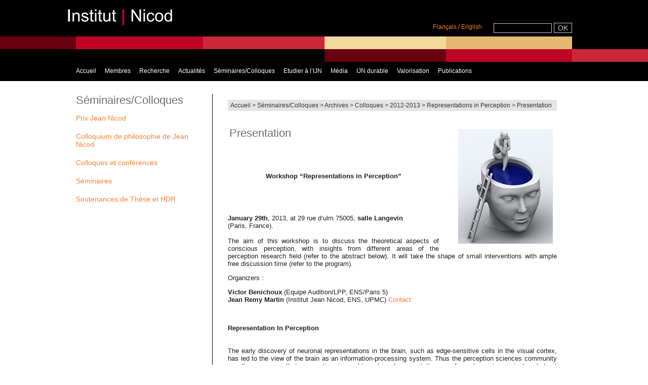

--- FILE ---
content_type: text/html; charset=utf-8
request_url: http://www.institutnicod.org/seminaires-colloques/archives/colloques/2012-2013/representations-in-perception/?lang=fr
body_size: 5636
content:
<!DOCTYPE html PUBLIC "-//W3C//DTD XHTML 1.0 Transitional//EN" "http://www.w3.org/TR/xhtml1/DTD/xhtml1-transitional.dtd">
<html xmlns="http://www.w3.org/1999/xhtml" xml:lang="fr" lang="fr" dir="ltr">
<head>
<base href="http://www.institutnicod.org/" />
<title>Representations in Perception - INSTITUT JEAN NICOD</title>

<link rel="canonical" href="http://www.institutnicod.org/seminaires-colloques/archives/colloques/2012-2013/representations-in-perception/" />

<link rel="alternate" type="application/rss+xml" title="Syndiquer cette rubrique" href="spip.php?page=backend&amp;id_rubrique=440" />

<link rel="icon" type="image/x-icon" href="squelettes/favicon.ico" />
<link rel="shortcut icon" type="image/x-icon" href="squelettes/favicon.ico" /><meta http-equiv="Content-Type" content="text/html; charset=utf-8" />


<meta name="generator" content="SPIP 3.2.19" />


<link rel="alternate" type="application/rss+xml" title="Syndiquer tout le site" href="spip.php?page=backend" />


<link rel="stylesheet" href="squelettes/spip_style.css" type="text/css" media="all" />


<link rel="stylesheet" href="plugins/auto/z/v1.7.31/spip_formulaires.css" type="text/css" media="projection, screen, tv" />


<script type="text/javascript">/* <![CDATA[ */
var box_settings = {tt_img:true,sel_g:"#documents_portfolio a[type=\'image/jpeg\'],#documents_portfolio a[type=\'image/png\'],#documents_portfolio a[type=\'image/gif\']",sel_c:".mediabox",trans:"elastic",speed:"200",ssSpeed:"2500",maxW:"90%",maxH:"90%",minW:"400px",minH:"",opa:"0.9",str_ssStart:"Diaporama",str_ssStop:"Arrêter",str_cur:"{current}/{total}",str_prev:"Précédent",str_next:"Suivant",str_close:"Fermer",splash_url:""};
var box_settings_splash_width = "600px";
var box_settings_splash_height = "90%";
var box_settings_iframe = true;
/* ]]> */</script>
<!-- insert_head_css --><link rel="stylesheet" href="plugins-dist/mediabox/colorbox/thickbox/colorbox.css" type="text/css" media="all" /><link rel="stylesheet" href="local/cache-css/cssdyn-css_nivoslider_css-e78708cf.css?1744623799" type="text/css" media="all" />
<link rel='stylesheet' type='text/css' media='all' href='plugins/auto/hal_pub/v1.0.10/css/hal_pub.css' />
<link rel="stylesheet" type="text/css" href="plugins/auto/agenda/v4.5.4/css/spip.agenda.css" />


<link rel="stylesheet" href="squelettes/habillage.css" type="text/css" media="projection, screen, tv" />


<link rel="stylesheet" href="squelettes-dist/impression.css" type="text/css" media="print" />




<link rel="stylesheet" href="squelettes/perso.css" type="text/css" media="projection, screen, tv" />



<script src="prive/javascript/jquery.js?1680243179" type="text/javascript"></script>

<script src="prive/javascript/jquery-migrate-3.0.1.js?1680243179" type="text/javascript"></script>

<script src="prive/javascript/jquery.form.js?1680243179" type="text/javascript"></script>

<script src="prive/javascript/jquery.autosave.js?1680243179" type="text/javascript"></script>

<script src="prive/javascript/jquery.placeholder-label.js?1680243179" type="text/javascript"></script>

<script src="prive/javascript/ajaxCallback.js?1680243179" type="text/javascript"></script>

<script src="prive/javascript/js.cookie.js?1680243179" type="text/javascript"></script>

<script src="prive/javascript/jquery.cookie.js?1680243179" type="text/javascript"></script>
<!-- insert_head -->
	<script src="plugins-dist/mediabox/javascript/jquery.colorbox.js?1680243131" type="text/javascript"></script>
	<script src="plugins-dist/mediabox/javascript/spip.mediabox.js?1680243131" type="text/javascript"></script>
<script type='text/javascript' src='plugins/auto/hal_pub/v1.0.10/js/hal_pub.js'></script></head>
<body class="page_rubrique">
<div id="page">
	<div id="entete">
 		<div class="accueil"><span>
 <a href="/"><img src="/squelettes/img/logo-ijn.png" alt="Institut Jean Nicod" width="250" height="70" /></a></span>
</div><!-- fin div class accueil -->
 
<div class="formulaire_spip formulaire_recherche" id="formulaire_recherche">
<!-- div class="tweet"> 
 <a href="https://twitter.com/InstitutNicod"><img src="/squelettes/img/tweety-petty.jpg" /></a></div -->
<div class="languesrecherche">
				<div class="langues"><a name="formulaire_menu_lang" id="formulaire_menu_lang"></a>
<form method="post" action="http://www.institutnicod.org/spip.php?action=converser&amp;redirect=%2Fseminaires-colloques%2Farchives%2Fcolloques%2F2012-2013%2Frepresentations-in-perception%2F">
	<input name="action" value="converser" type="hidden"
/><input name="redirect" value="/seminaires-colloques/archives/colloques/2012-2013/representations-in-perception/" type="hidden"
/>
	<a name="var_lang" id="var_lang" href="http://www.institutnicod.org/spip.php?action=converser&amp;redirect=%2Fseminaires-colloques%2Farchives%2Fcolloques%2F2012-2013%2Frepresentations-in-perception%2F&var_lang=fr">Fran&#231;ais</a>&nbsp;<font color="#fe7e29">/</font>&nbsp;<a name="var_lang" id="var_lang" href="http://www.institutnicod.org/spip.php?action=converser&amp;redirect=%2Fseminaires-colloques%2Farchives%2Fcolloques%2F2012-2013%2Frepresentations-in-perception%2F&var_lang=en">English</a>&nbsp;</form></div><!-- fin div langues -->
<form action="spip.php?page=recherche" method="get">
	<input name="page" value="recherche" type="hidden"
/>
	
	<input type="text" class="text" size="30" name="recherche" id="recherche" accesskey="4" />
   	<input type="submit" class="submit boutonBandeau" value="OK" title="Rechercher" >
</form>
</div><!-- fin languesrecherche -->
</div><!-- fin form_recherche --><!-- div class="departement">< / div --><!-- fin div class departement --> 
	<div id="nav">
		<div class="menu-conteneur navbar-inner">
<ul class="menu-liste menu-items out" data-depth="0">
		<li class="menu-entree item menu-items__item menu-items__item_accueil">
		<a href="http://www.institutnicod.org" class="menu-items__lien">Accueil</a>
				<ul class="menu-liste menu-items" data-depth="1">
		<li class="menu-entree item menu-items__item menu-items__item_objet menu-items__item_rubrique rub399">
			<a href="accueil/nouvelles-publications/" class="menu-items__lien">Nouvelles Publications</a>
		</li>
		<li class="menu-entree item menu-items__item menu-items__item_objet menu-items__item_rubrique rub349">
			<a href="accueil/presentation/" class="menu-items__lien">Présentation</a>
		</li>
		<li class="menu-entree item menu-items__item menu-items__item_objet menu-items__item_rubrique rub350">
			<a href="accueil/contacts/" class="menu-items__lien">Contacts</a>
		</li>
		<li class="menu-entree item menu-items__item menu-items__item_objet menu-items__item_rubrique rub351">
			<a href="accueil/plan-d-acces-351/" class="menu-items__lien">Plan d&#8217;accès</a>
		</li>
		<li class="menu-entree item menu-items__item menu-items__item_objet menu-items__item_rubrique rub352">
			<a href="accueil/library/" class="menu-items__lien">Bibliothèque</a>
		</li>
		<li class="menu-entree item menu-items__item menu-items__item_objet menu-items__item_rubrique rub353">
			<a href="accueil/mailing-list/" class="menu-items__lien">Mailing List</a>
		</li>
		<li class="menu-entree item menu-items__item menu-items__item_objet menu-items__item_rubrique rub354">
			<a href="accueil/offres-d-emploi/" class="menu-items__lien">Offres d&#8217;emploi</a>
		</li>
		<li class="menu-entree item menu-items__item menu-items__item_objet menu-items__item_rubrique rub355">
			<a href="accueil/links/" class="menu-items__lien">Liens</a>
		</li>
		<li class="menu-entree item menu-items__item menu-items__item_objet menu-items__item_rubrique rub1459">
			<a href="accueil/mentions-legales/" class="menu-items__lien">Mentions légales</a>
		</li>
		
	</ul> 
		</li>
		<li class="menu-entree item menu-items__item menu-items__item_objet menu-items__item_rubrique rub2">
			<a href="membres/" class="menu-items__lien">Membres</a>
				      
				
					<ul class="menu-liste menu-items menu-items" data-depth="1">
				
					
					<li class="menu-entree item menu-items__item menu-items__item_objet menu-items__item_rubrique rub8">
						<a href="membres/membres-statutaires/" class="menu-items__lien">Membres statutaires</a>
						
					</li>
				
					
					<li class="menu-entree item menu-items__item menu-items__item_objet menu-items__item_rubrique rub35">
						<a href="membres/post-doctorant-e-s/" class="menu-items__lien">Post-doctorant·e·s</a>
						
					</li>
				
					
					<li class="menu-entree item menu-items__item menu-items__item_objet menu-items__item_rubrique rub36">
						<a href="membres/etudiant-e-s/" class="menu-items__lien">Etudiant·e·s</a>
						
					</li>
				
					
					<li class="menu-entree item menu-items__item menu-items__item_objet menu-items__item_rubrique rub677">
						<a href="membres/ingenieur-e-s/" class="menu-items__lien">Ingénieur·e·s</a>
						
					</li>
				
					
					<li class="menu-entree item menu-items__item menu-items__item_objet menu-items__item_rubrique rub1007">
						<a href="membres/visiteur-euse-s/" class="menu-items__lien">Visiteur·euse·s</a>
						
					</li>
				
					
					<li class="menu-entree item menu-items__item menu-items__item_objet menu-items__item_rubrique rub1206">
						<a href="membres/jeunes-docteur-e-s/" class="menu-items__lien">Jeunes docteur·e·s</a>
						
					</li>
				
					
					</ul>
				
			
		</li>
		<li class="menu-entree item menu-items__item menu-items__item_objet menu-items__item_rubrique rub15">
			<a href="recherche/" class="menu-items__lien">Recherche</a>
				   
				
					<ul class="menu-liste menu-items menu-items" data-depth="1">
				
					
					<li class="menu-entree item menu-items__item menu-items__item_objet menu-items__item_rubrique rub16">
						<a href="recherche/equipes/" class="menu-items__lien">Equipes</a>
						
					</li>
				
					
					<li class="menu-entree item menu-items__item menu-items__item_objet menu-items__item_rubrique rub21">
						<a href="recherche/projets/" class="menu-items__lien">Projets</a>
						
					</li>
				
					
					<li class="menu-entree item menu-items__item menu-items__item_objet menu-items__item_rubrique rub472">
						<a href="recherche/reseaux/" class="menu-items__lien">Réseaux</a>
						
					</li>
				
					
					</ul>
				
			
		</li>
		<li class="menu-entree item menu-items__item menu-items__item_objet menu-items__item_rubrique rub24">
			<a href="actualites/" class="menu-items__lien">Actualités</a>
				
				
					
				
			
		</li>
		<li class="menu-entree item menu-items__item menu-items__item_objet menu-items__item_rubrique on active rub25">
			<a href="seminaires-colloques/" class="menu-items__lien">Séminaires/Colloques</a>
				      
				
					<ul class="menu-liste menu-items menu-items" data-depth="1">
				
					
					<li class="menu-entree item menu-items__item menu-items__item_objet menu-items__item_rubrique on active rub1304">
						<a href="seminaires-colloques/archives/" class="menu-items__lien">Archives</a>
						
					</li>
				
					
					<li class="menu-entree item menu-items__item menu-items__item_objet menu-items__item_rubrique rub1405">
						<a href="seminaires-colloques/prix-jean-nicod/" class="menu-items__lien">Prix Jean Nicod</a>
						
					</li>
				
					
					<li class="menu-entree item menu-items__item menu-items__item_objet menu-items__item_rubrique rub1177">
						<a href="seminaires-colloques/colloquium-de-philosophie-de-jean-nicod/" class="menu-items__lien">Colloquium de philosophie de Jean Nicod</a>
						
					</li>
				
					
					<li class="menu-entree item menu-items__item menu-items__item_objet menu-items__item_rubrique rub41">
						<a href="seminaires-colloques/colloques-et-conferences/" class="menu-items__lien">Colloques et conférences</a>
						
					</li>
				
					
					<li class="menu-entree item menu-items__item menu-items__item_objet menu-items__item_rubrique rub40">
						<a href="seminaires-colloques/seminaires/" class="menu-items__lien">Séminaires</a>
						
					</li>
				
					
					<li class="menu-entree item menu-items__item menu-items__item_objet menu-items__item_rubrique rub299">
						<a href="seminaires-colloques/soutenances-de-these-et-hdr/" class="menu-items__lien">Soutenances de Thèse et HDR</a>
						
					</li>
				
					
					</ul>
				
			
		</li>
		<li class="menu-entree item menu-items__item menu-items__item_objet menu-items__item_rubrique rub17">
			<a href="etudier-a-l-ijn/" class="menu-items__lien">Etudier à l&#8217;IJN</a>
				     
				
					<ul class="menu-liste menu-items menu-items" data-depth="1">
				
					
					<li class="menu-entree item menu-items__item menu-items__item_objet menu-items__item_rubrique rub1332">
						<a href="etudier-a-l-ijn/philosophie/" class="menu-items__lien">PHILOSOPHIE</a>
						
					</li>
				
					
					<li class="menu-entree item menu-items__item menu-items__item_objet menu-items__item_rubrique rub19">
						<a href="etudier-a-l-ijn/sciences-sociales/" class="menu-items__lien">SCIENCES SOCIALES</a>
						
					</li>
				
					
					<li class="menu-entree item menu-items__item menu-items__item_objet menu-items__item_rubrique rub688">
						<a href="etudier-a-l-ijn/linguistique/" class="menu-items__lien">LINGUISTIQUE</a>
						
					</li>
				
					
					<li class="menu-entree item menu-items__item menu-items__item_objet menu-items__item_rubrique rub269">
						<a href="etudier-a-l-ijn/theses-soutenues/" class="menu-items__lien">Thèses soutenues</a>
						
					</li>
				
					
					<li class="menu-entree item menu-items__item menu-items__item_objet menu-items__item_rubrique rub1077">
						<a href="etudier-a-l-ijn/offres-des-stage-a-l-institut-jean-nicod/" class="menu-items__lien">Offres des stage à l&#8217;Institut Jean-Nicod</a>
						
					</li>
				
					
					</ul>
				
			
		</li>
		<li class="menu-entree item menu-items__item menu-items__item_objet menu-items__item_rubrique rub47">
			<a href="audio-video/" class="menu-items__lien">Média</a>
				        
				
					<ul class="menu-liste menu-items menu-items" data-depth="1">
				
					
					<li class="menu-entree item menu-items__item menu-items__item_objet menu-items__item_rubrique rub331">
						<a href="audio-video/conferences-jean-nicod-331/" class="menu-items__lien">Conférences Jean Nicod</a>
						
					</li>
				
					
					<li class="menu-entree item menu-items__item menu-items__item_objet menu-items__item_rubrique rub392">
						<a href="audio-video/seminaire-jean-nicod/" class="menu-items__lien">Séminaire Jean Nicod</a>
						
					</li>
				
					
					<li class="menu-entree item menu-items__item menu-items__item_objet menu-items__item_rubrique rub337">
						<a href="audio-video/colloques-337/" class="menu-items__lien">Colloques</a>
						
					</li>
				
					
					<li class="menu-entree item menu-items__item menu-items__item_objet menu-items__item_rubrique rub334">
						<a href="audio-video/ealing/" class="menu-items__lien">EAling</a>
						
					</li>
				
					
					<li class="menu-entree item menu-items__item menu-items__item_objet menu-items__item_rubrique rub336">
						<a href="audio-video/les-lundis-de-la-philosophie/" class="menu-items__lien">Les lundis de la philosophie</a>
						
					</li>
				
					
					<li class="menu-entree item menu-items__item menu-items__item_objet menu-items__item_rubrique rub339">
						<a href="audio-video/membres-de-l-ijn/" class="menu-items__lien">Membres de l&#8217;IJN</a>
						
					</li>
				
					
					<li class="menu-entree item menu-items__item menu-items__item_objet menu-items__item_rubrique rub397">
						<a href="audio-video/cycles-de-conferences/" class="menu-items__lien">Cycles de conférences</a>
						
					</li>
				
					
					<li class="menu-entree item menu-items__item menu-items__item_objet menu-items__item_rubrique rub398">
						<a href="audio-video/conferences-ponctuelles/" class="menu-items__lien">Conférences ponctuelles</a>
						
					</li>
				
					
					</ul>
				
			
		</li>
		
		<li class="menu-entree item menu-items__item menu-items__item_objet menu-items__item_rubrique rub1404">
			<a href="ijn-durable/" class="menu-items__lien">IJN durable</a>
				
				
					
				
			
		</li>
		<li class="menu-entree item menu-items__item menu-items__item_objet menu-items__item_rubrique rub1403">
			<a href="valorisation/" class="menu-items__lien">Valorisation</a>
				 
				
					<ul class="menu-liste menu-items menu-items" data-depth="1">
				
					
					<li class="menu-entree item menu-items__item menu-items__item_objet menu-items__item_rubrique rub1541">
						<a href="valorisation/intact-detection-des-intentions-prediction-de-l-action/" class="menu-items__lien">INTACT - Détection des Intentions, Prédiction de l&#8217;Action</a>
						
					</li>
				
					
					</ul>
				
			
		</li>
		<li class="menu-entree item menu-items__item menu-items__item_lien">
		<a href="https://hal-ens.archives-ouvertes.fr/JEAN-NICOD" class="menu-items__lien">Publications</a> 
		</li>
		
	</ul></div>	</div>
	</div>
    <div id="conteneur">
            <div id="contenu">
                <!-- position initiale du fil ariane -->




		<div class="contenu-principal">


<p id="hierarchie"><a href="http://www.institutnicod.org/">Accueil</a> &gt; <a href="seminaires-colloques/">Séminaires/Colloques</a> &gt; <a href="seminaires-colloques/archives/">Archives</a> &gt; <a href="seminaires-colloques/archives/colloques/">Colloques</a> &gt; <a href="seminaires-colloques/archives/colloques/2012-2013/">2012-2013</a> &gt; <a href="seminaires-colloques/archives/colloques/2012-2013/representations-in-perception/">Representations in Perception</a> &gt; <strong class="on">Presentation</strong></p>


  
	<div class="cartouche">
    	<div class="logo-portrait">
		<img class='spip_logo spip_logo_right spip_logos' alt="" style='float:right' src="local/cache-vignettes/L187xH226/arton825-6ef45.jpg?1744629694" width='187' height='226' />
        <br />
        <span><br /></span>
        </div>
         <h1>Presentation</h1>
		
		
	</div>
	<div class="surlignable">
		<div class="texte"><p style="text-align: right;">
			&nbsp;</p>
<p style="text-align: center;">
			<strong>&nbsp;Workshop &#8220;Representations in Perception&#8221;&nbsp;</strong></p>
<p style="text-align: center;">
			&nbsp;</p>
<p style="text-align: center;">
			&nbsp;</p>
<p style="text-align: justify;">
			<strong>January 29th</strong>, 2013, at 29 rue d’ulm 75005, <strong>salle Lange</strong><strong>vin</strong><br />
			(Paris, France).<br />
			<br />
			The aim of this workshop is to discuss the theoretical aspects of conscious perception, with insights from different areas of the perception research field (refer to the abstract below). It will take the shape of small interventions with ample free discussion time (refer to the program).</p>
<p>
			Organizers&nbsp;:</p>
<p>
			<strong>Victor Benichoux </strong>(Equipe Audition/LPP, ENS/Paris 5)<br />
			<strong>Jean Remy Martin</strong> (Institut Jean Nicod, ENS, UPMC) <a href="mailto:jeanremy08@gmail.com">Contact</a></p>
<p>
			&nbsp;</p>
<p style="text-align: justify;">
			<strong>Representation In Perception</strong><br />
			<br />
			<br />
			The early discovery of neuronal representations in the brain, such as edge-sensitive cells in the visual cortex, has led to the view of the brain as an information-processing system. Thus the perception sciences community usually assumes that perception is a hierarchy of computations performed on increasingly abstract representations of the stimulus. Without these representations, achievement of perceptions of the kind one ordinarily experiences would be, presumably, impossible.<br />
			Nonetheless, some current counterflow theories argue for an alternative view in which perceptual processes detect invariants in the structure of the stimuli (e.g. physical or sensorimotor invariants). In this view, reminiscent of Gibson&#8217;s ecological theory, perception is regarded as a non-representational system. In other words, perception would be a sort of (invariants) direct apprehension system.<br />
			An interesting issue is whether the debate between representationalists and neo-Gibsonians at the subpersonal level is linked to an analogous debate in the philosophy of perception, namely whether perception should be conceived as a representation of, or as a relation to, the world. One question is whether direct realism can be reconcilied with the view of the brain as a system manipulating representations.<br />
			These debates about the relevance of the notion of representation are reflected in many domains of cognitive sciences, namely in psychology (e.g. sensorimotor theory), analytical philosophy (e.g., direct realism), but also computational modeling, etc... The purpose of this workshop is to shed different lights on this problem, through interventions of speakers with pluridisciplinary backgrounds but similar interest in this fundamental aspect of perception research.</p>
<p style="text-align: justify;">
			&nbsp;</p>
<p style="text-align: center;">
			<strong>PROGRAM</strong></p>
<p style="text-align: justify;">
			IEC open access workshop</p>
<p style="text-align: justify;">
			9h-10h<br />
			Welcoming breakfast</p>
<p>
			10h-11h<br />
			<strong>Romain Brette</strong> (LPP, ENS/DEC)&nbsp;:<br />
			<em>Representations in computational neuroscience</em><br />
			<br />
			11h-12h<br />
			<strong>Kevin O&#8217;Regan</strong> (LPP, Université Paris Descartes/CNRS)&nbsp;: <em>Constructing space&nbsp;: A theoretical basis for how artificial or biological agents can construct the basic notion of spatial displacement</em></p>
<p>
			12h-14h<br />
			Lunch break</p>
<p>
			14h-15h<br />
			<strong>Pascal Mamassian</strong> (LPP, Université Paris Descartes/CNRS)&nbsp;:<br />
			<em>Is gain control the key to achieve invariance in a representational system&nbsp;?</em></p>
<p>
			15h-16h<br />
			<strong>Jérôme Dokic</strong> (IJN, EHESS/ENS/DEC)&nbsp;:<br />
			<em>Perceptual Representations or Relations&nbsp;? Can&#8217;t we have both&nbsp;?</em></p>
<p>
			16h-16h30<br />
			Break</p>
<p>
			&nbsp;</p>
<p style="text-align: justify;">
			&nbsp;</p>
<p style="text-align: justify;">
			&nbsp;</p>
<p style="text-align: justify;">
			<br />
			&nbsp;</p></div>
		        
	</div>


<div></div>






</div> 
            </div>
            <div id="navigation">
                <div class="titre-rubrique">Séminaires/Colloques</div>




<div class="liste articles">
	
		
		<ul class="liste-items">
		
           	
			
		
           	
			
		
           	
			
		
           	
			
		
           	
			
		
           	
			
		
           	
			
		
           	
			
		
		</ul>
		
	
		
		<ul class="liste-items">
		
           	
			
		
           	
			
		
           	
			
		
           	
			
		
           	
			
		
           	
			
		
		</ul>
		
	
		
		<ul class="liste-items">
		
           	
			
		
           	
			
		
           	
			
		
		</ul>
		
	
		
	
		
		<ul class="liste-items">
		
           	 
			<li class="item"><a href="seminaires-colloques/prix-jean-nicod/">Prix Jean Nicod</a>
                
		<ul class="liste-items">
		
           	
			
		
           	
			
		
           	
			
		
		</ul>
		
        	</li>
			
		
           	 
			<li class="item"><a href="seminaires-colloques/colloquium-de-philosophie-de-jean-nicod/">Colloquium de philosophie de Jean Nicod</a>
                
        	</li>
			
		
           	 
			<li class="item"><a href="seminaires-colloques/colloques-et-conferences/">Colloques et conférences</a>
                
		<ul class="liste-items">
		
           	
			
		
           	
			
		
           	
			
		
           	
			
		
		</ul>
		
        	</li>
			
		
           	 
			<li class="item"><a href="seminaires-colloques/seminaires/">Séminaires</a>
                
		<ul class="liste-items">
		
           	
			
		
           	
			
		
           	
			
		
           	
			
		
           	
			
		
           	
			
		
           	
			
		
           	
			
		
           	
			
		
           	
			
		
           	
			
		
		</ul>
		
        	</li>
			
		
           	 
			<li class="item"><a href="seminaires-colloques/soutenances-de-these-et-hdr/">Soutenances de Thèse et HDR</a>
                
        	</li>
			
		
		</ul>
		
	
		
		<ul class="liste-items">
		
           	
			
		
           	
			
		
           	
			
		
           	
			
		
           	
			
		
		</ul>
		
	
		
		<ul class="liste-items">
		
           	
			
		
           	
			
		
           	
			
		
           	
			
		
           	
			
		
           	
			
		
           	
			
		
           	
			
		
		</ul>
		
	
		
	
		
	
		
	
</div>




<//BOUCLE_principale>            </div>
     </div>
    <br clear="all" />
	<div id="pied">
		<div class="liens">
<ul>

  <li><a href="spip.php?page=login&amp;url=%2Fseminaires-colloques%2Farchives%2Fcolloques%2F2012-2013%2Frepresentations-in-perception%2F%3Flang%3Dfr" rel="nofollow" class='login_modal'>Se connecter</a></li>

<li><a rel="contents" href="spip.php?page=plan">Plan du site</a></li>
<li><a href="https://twitter.com/InstitutNicod">Twitter</a></li>	


</ul>
</div>	
<div class="logos">
    <a href="https://www.cnrs.fr"><img src="/squelettes/img/logo-cnrs.png"  alt="CNRS" hspace="0" vspace="0" border="0" title="CNRS" /></a>
    
	<a href="https://www.ehess.fr"><img src="/squelettes/img/logo-ehess.png"  alt="EHESS" hspace="0" vspace="0" border="0" title="EHESS" /></a>
  
    
    <a href="https://cognition.ens.fr"><img src="/squelettes/img/logo-dec.png"  alt="ENS" hspace="0" vspace="0" border="0" title="ENS" /></a>
 
    
    <a href="https://www.ens.fr"><img src="/squelettes/img/logo-ens-psl.png"  alt="ENS" hspace="0" vspace="0" border="0" title="ENS" /></a>
</div>	</div>
</div>
</body>
</html>
